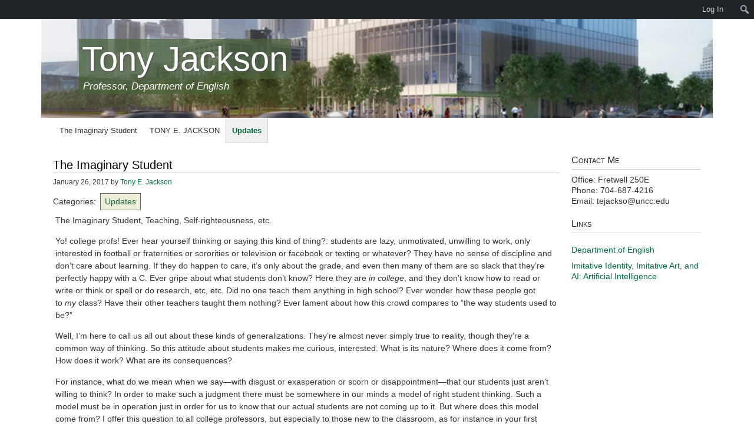

--- FILE ---
content_type: text/html; charset=UTF-8
request_url: https://pages.charlotte.edu/tony-jackson/updates/
body_size: 13575
content:


<!DOCTYPE html>

<html class="no-js" lang="en-US">

<head>

	<meta charset="UTF-8" />
	<title>Tony Jackson | Home</title>
	
	<link rel="profile" href="http://gmpg.org/xfn/11" />
	<link rel="pingback" href="https://pages.charlotte.edu/tony-jackson/xmlrpc.php" />
	<link rel="shortcut icon" href="//pages.charlotte.edu/tony-jackson/wp-content/themes/unc-charlotte-theme/images/favicon.ico" />
	
	<meta name="viewport" content="user-scalable=no, initial-scale=1, minimum-scale=1, maximum-scale=1, width=device-width, height=device-height, target-densitydpi=device-dpi">
	
	<link rel="stylesheet" type="text/css" href="//pages.charlotte.edu/tony-jackson/wp-content/themes/variations-template-theme/styles/normalize.css">

	<meta name='robots' content='max-image-preview:large' />
<link rel='dns-prefetch' href='//code.jquery.com' />
<link rel='dns-prefetch' href='//www.uncc.edu' />
<style id='wp-img-auto-sizes-contain-inline-css' type='text/css'>
img:is([sizes=auto i],[sizes^="auto," i]){contain-intrinsic-size:3000px 1500px}
/*# sourceURL=wp-img-auto-sizes-contain-inline-css */
</style>
<link rel='stylesheet' id='dashicons-css' href='https://pages.charlotte.edu/tony-jackson/wp-includes/css/dashicons.min.css?ver=6.9' type='text/css' media='all' />
<link rel='stylesheet' id='admin-bar-css' href='https://pages.charlotte.edu/tony-jackson/wp-includes/css/admin-bar.min.css?ver=6.9' type='text/css' media='all' />
<style id='admin-bar-inline-css' type='text/css'>
@media print { #wpadminbar { display:none; } }
/*# sourceURL=admin-bar-inline-css */
</style>
<link rel='stylesheet' id='main-0-css' href='//pages.charlotte.edu/tony-jackson/wp-content/themes/variations-template-theme/style.css?ver=1.0.0' type='text/css' media='all' />
<link rel='stylesheet' id='main-1-css' href='//pages.charlotte.edu/tony-jackson/wp-content/themes/variations-template-theme/variations/light/style.css?ver=1.0.0' type='text/css' media='all' />
<link rel='stylesheet' id='main-2-css' href='//pages.charlotte.edu/tony-jackson/wp-content/themes/unc-charlotte-theme/style.css?ver=1.0.0' type='text/css' media='all' />
<link rel='stylesheet' id='main-3-css' href='//pages.charlotte.edu/tony-jackson/wp-content/themes/unc-charlotte-theme/variations/light/style.css?ver=1.0.0' type='text/css' media='all' />
<style id='wp-emoji-styles-inline-css' type='text/css'>

	img.wp-smiley, img.emoji {
		display: inline !important;
		border: none !important;
		box-shadow: none !important;
		height: 1em !important;
		width: 1em !important;
		margin: 0 0.07em !important;
		vertical-align: -0.1em !important;
		background: none !important;
		padding: 0 !important;
	}
/*# sourceURL=wp-emoji-styles-inline-css */
</style>
<style id='wp-block-library-inline-css' type='text/css'>
:root{--wp-block-synced-color:#7a00df;--wp-block-synced-color--rgb:122,0,223;--wp-bound-block-color:var(--wp-block-synced-color);--wp-editor-canvas-background:#ddd;--wp-admin-theme-color:#007cba;--wp-admin-theme-color--rgb:0,124,186;--wp-admin-theme-color-darker-10:#006ba1;--wp-admin-theme-color-darker-10--rgb:0,107,160.5;--wp-admin-theme-color-darker-20:#005a87;--wp-admin-theme-color-darker-20--rgb:0,90,135;--wp-admin-border-width-focus:2px}@media (min-resolution:192dpi){:root{--wp-admin-border-width-focus:1.5px}}.wp-element-button{cursor:pointer}:root .has-very-light-gray-background-color{background-color:#eee}:root .has-very-dark-gray-background-color{background-color:#313131}:root .has-very-light-gray-color{color:#eee}:root .has-very-dark-gray-color{color:#313131}:root .has-vivid-green-cyan-to-vivid-cyan-blue-gradient-background{background:linear-gradient(135deg,#00d084,#0693e3)}:root .has-purple-crush-gradient-background{background:linear-gradient(135deg,#34e2e4,#4721fb 50%,#ab1dfe)}:root .has-hazy-dawn-gradient-background{background:linear-gradient(135deg,#faaca8,#dad0ec)}:root .has-subdued-olive-gradient-background{background:linear-gradient(135deg,#fafae1,#67a671)}:root .has-atomic-cream-gradient-background{background:linear-gradient(135deg,#fdd79a,#004a59)}:root .has-nightshade-gradient-background{background:linear-gradient(135deg,#330968,#31cdcf)}:root .has-midnight-gradient-background{background:linear-gradient(135deg,#020381,#2874fc)}:root{--wp--preset--font-size--normal:16px;--wp--preset--font-size--huge:42px}.has-regular-font-size{font-size:1em}.has-larger-font-size{font-size:2.625em}.has-normal-font-size{font-size:var(--wp--preset--font-size--normal)}.has-huge-font-size{font-size:var(--wp--preset--font-size--huge)}.has-text-align-center{text-align:center}.has-text-align-left{text-align:left}.has-text-align-right{text-align:right}.has-fit-text{white-space:nowrap!important}#end-resizable-editor-section{display:none}.aligncenter{clear:both}.items-justified-left{justify-content:flex-start}.items-justified-center{justify-content:center}.items-justified-right{justify-content:flex-end}.items-justified-space-between{justify-content:space-between}.screen-reader-text{border:0;clip-path:inset(50%);height:1px;margin:-1px;overflow:hidden;padding:0;position:absolute;width:1px;word-wrap:normal!important}.screen-reader-text:focus{background-color:#ddd;clip-path:none;color:#444;display:block;font-size:1em;height:auto;left:5px;line-height:normal;padding:15px 23px 14px;text-decoration:none;top:5px;width:auto;z-index:100000}html :where(.has-border-color){border-style:solid}html :where([style*=border-top-color]){border-top-style:solid}html :where([style*=border-right-color]){border-right-style:solid}html :where([style*=border-bottom-color]){border-bottom-style:solid}html :where([style*=border-left-color]){border-left-style:solid}html :where([style*=border-width]){border-style:solid}html :where([style*=border-top-width]){border-top-style:solid}html :where([style*=border-right-width]){border-right-style:solid}html :where([style*=border-bottom-width]){border-bottom-style:solid}html :where([style*=border-left-width]){border-left-style:solid}html :where(img[class*=wp-image-]){height:auto;max-width:100%}:where(figure){margin:0 0 1em}html :where(.is-position-sticky){--wp-admin--admin-bar--position-offset:var(--wp-admin--admin-bar--height,0px)}@media screen and (max-width:600px){html :where(.is-position-sticky){--wp-admin--admin-bar--position-offset:0px}}

/*# sourceURL=wp-block-library-inline-css */
</style><style id='global-styles-inline-css' type='text/css'>
:root{--wp--preset--aspect-ratio--square: 1;--wp--preset--aspect-ratio--4-3: 4/3;--wp--preset--aspect-ratio--3-4: 3/4;--wp--preset--aspect-ratio--3-2: 3/2;--wp--preset--aspect-ratio--2-3: 2/3;--wp--preset--aspect-ratio--16-9: 16/9;--wp--preset--aspect-ratio--9-16: 9/16;--wp--preset--color--black: #000000;--wp--preset--color--cyan-bluish-gray: #abb8c3;--wp--preset--color--white: #ffffff;--wp--preset--color--pale-pink: #f78da7;--wp--preset--color--vivid-red: #cf2e2e;--wp--preset--color--luminous-vivid-orange: #ff6900;--wp--preset--color--luminous-vivid-amber: #fcb900;--wp--preset--color--light-green-cyan: #7bdcb5;--wp--preset--color--vivid-green-cyan: #00d084;--wp--preset--color--pale-cyan-blue: #8ed1fc;--wp--preset--color--vivid-cyan-blue: #0693e3;--wp--preset--color--vivid-purple: #9b51e0;--wp--preset--gradient--vivid-cyan-blue-to-vivid-purple: linear-gradient(135deg,rgb(6,147,227) 0%,rgb(155,81,224) 100%);--wp--preset--gradient--light-green-cyan-to-vivid-green-cyan: linear-gradient(135deg,rgb(122,220,180) 0%,rgb(0,208,130) 100%);--wp--preset--gradient--luminous-vivid-amber-to-luminous-vivid-orange: linear-gradient(135deg,rgb(252,185,0) 0%,rgb(255,105,0) 100%);--wp--preset--gradient--luminous-vivid-orange-to-vivid-red: linear-gradient(135deg,rgb(255,105,0) 0%,rgb(207,46,46) 100%);--wp--preset--gradient--very-light-gray-to-cyan-bluish-gray: linear-gradient(135deg,rgb(238,238,238) 0%,rgb(169,184,195) 100%);--wp--preset--gradient--cool-to-warm-spectrum: linear-gradient(135deg,rgb(74,234,220) 0%,rgb(151,120,209) 20%,rgb(207,42,186) 40%,rgb(238,44,130) 60%,rgb(251,105,98) 80%,rgb(254,248,76) 100%);--wp--preset--gradient--blush-light-purple: linear-gradient(135deg,rgb(255,206,236) 0%,rgb(152,150,240) 100%);--wp--preset--gradient--blush-bordeaux: linear-gradient(135deg,rgb(254,205,165) 0%,rgb(254,45,45) 50%,rgb(107,0,62) 100%);--wp--preset--gradient--luminous-dusk: linear-gradient(135deg,rgb(255,203,112) 0%,rgb(199,81,192) 50%,rgb(65,88,208) 100%);--wp--preset--gradient--pale-ocean: linear-gradient(135deg,rgb(255,245,203) 0%,rgb(182,227,212) 50%,rgb(51,167,181) 100%);--wp--preset--gradient--electric-grass: linear-gradient(135deg,rgb(202,248,128) 0%,rgb(113,206,126) 100%);--wp--preset--gradient--midnight: linear-gradient(135deg,rgb(2,3,129) 0%,rgb(40,116,252) 100%);--wp--preset--font-size--small: 13px;--wp--preset--font-size--medium: 20px;--wp--preset--font-size--large: 36px;--wp--preset--font-size--x-large: 42px;--wp--preset--spacing--20: 0.44rem;--wp--preset--spacing--30: 0.67rem;--wp--preset--spacing--40: 1rem;--wp--preset--spacing--50: 1.5rem;--wp--preset--spacing--60: 2.25rem;--wp--preset--spacing--70: 3.38rem;--wp--preset--spacing--80: 5.06rem;--wp--preset--shadow--natural: 6px 6px 9px rgba(0, 0, 0, 0.2);--wp--preset--shadow--deep: 12px 12px 50px rgba(0, 0, 0, 0.4);--wp--preset--shadow--sharp: 6px 6px 0px rgba(0, 0, 0, 0.2);--wp--preset--shadow--outlined: 6px 6px 0px -3px rgb(255, 255, 255), 6px 6px rgb(0, 0, 0);--wp--preset--shadow--crisp: 6px 6px 0px rgb(0, 0, 0);}:where(.is-layout-flex){gap: 0.5em;}:where(.is-layout-grid){gap: 0.5em;}body .is-layout-flex{display: flex;}.is-layout-flex{flex-wrap: wrap;align-items: center;}.is-layout-flex > :is(*, div){margin: 0;}body .is-layout-grid{display: grid;}.is-layout-grid > :is(*, div){margin: 0;}:where(.wp-block-columns.is-layout-flex){gap: 2em;}:where(.wp-block-columns.is-layout-grid){gap: 2em;}:where(.wp-block-post-template.is-layout-flex){gap: 1.25em;}:where(.wp-block-post-template.is-layout-grid){gap: 1.25em;}.has-black-color{color: var(--wp--preset--color--black) !important;}.has-cyan-bluish-gray-color{color: var(--wp--preset--color--cyan-bluish-gray) !important;}.has-white-color{color: var(--wp--preset--color--white) !important;}.has-pale-pink-color{color: var(--wp--preset--color--pale-pink) !important;}.has-vivid-red-color{color: var(--wp--preset--color--vivid-red) !important;}.has-luminous-vivid-orange-color{color: var(--wp--preset--color--luminous-vivid-orange) !important;}.has-luminous-vivid-amber-color{color: var(--wp--preset--color--luminous-vivid-amber) !important;}.has-light-green-cyan-color{color: var(--wp--preset--color--light-green-cyan) !important;}.has-vivid-green-cyan-color{color: var(--wp--preset--color--vivid-green-cyan) !important;}.has-pale-cyan-blue-color{color: var(--wp--preset--color--pale-cyan-blue) !important;}.has-vivid-cyan-blue-color{color: var(--wp--preset--color--vivid-cyan-blue) !important;}.has-vivid-purple-color{color: var(--wp--preset--color--vivid-purple) !important;}.has-black-background-color{background-color: var(--wp--preset--color--black) !important;}.has-cyan-bluish-gray-background-color{background-color: var(--wp--preset--color--cyan-bluish-gray) !important;}.has-white-background-color{background-color: var(--wp--preset--color--white) !important;}.has-pale-pink-background-color{background-color: var(--wp--preset--color--pale-pink) !important;}.has-vivid-red-background-color{background-color: var(--wp--preset--color--vivid-red) !important;}.has-luminous-vivid-orange-background-color{background-color: var(--wp--preset--color--luminous-vivid-orange) !important;}.has-luminous-vivid-amber-background-color{background-color: var(--wp--preset--color--luminous-vivid-amber) !important;}.has-light-green-cyan-background-color{background-color: var(--wp--preset--color--light-green-cyan) !important;}.has-vivid-green-cyan-background-color{background-color: var(--wp--preset--color--vivid-green-cyan) !important;}.has-pale-cyan-blue-background-color{background-color: var(--wp--preset--color--pale-cyan-blue) !important;}.has-vivid-cyan-blue-background-color{background-color: var(--wp--preset--color--vivid-cyan-blue) !important;}.has-vivid-purple-background-color{background-color: var(--wp--preset--color--vivid-purple) !important;}.has-black-border-color{border-color: var(--wp--preset--color--black) !important;}.has-cyan-bluish-gray-border-color{border-color: var(--wp--preset--color--cyan-bluish-gray) !important;}.has-white-border-color{border-color: var(--wp--preset--color--white) !important;}.has-pale-pink-border-color{border-color: var(--wp--preset--color--pale-pink) !important;}.has-vivid-red-border-color{border-color: var(--wp--preset--color--vivid-red) !important;}.has-luminous-vivid-orange-border-color{border-color: var(--wp--preset--color--luminous-vivid-orange) !important;}.has-luminous-vivid-amber-border-color{border-color: var(--wp--preset--color--luminous-vivid-amber) !important;}.has-light-green-cyan-border-color{border-color: var(--wp--preset--color--light-green-cyan) !important;}.has-vivid-green-cyan-border-color{border-color: var(--wp--preset--color--vivid-green-cyan) !important;}.has-pale-cyan-blue-border-color{border-color: var(--wp--preset--color--pale-cyan-blue) !important;}.has-vivid-cyan-blue-border-color{border-color: var(--wp--preset--color--vivid-cyan-blue) !important;}.has-vivid-purple-border-color{border-color: var(--wp--preset--color--vivid-purple) !important;}.has-vivid-cyan-blue-to-vivid-purple-gradient-background{background: var(--wp--preset--gradient--vivid-cyan-blue-to-vivid-purple) !important;}.has-light-green-cyan-to-vivid-green-cyan-gradient-background{background: var(--wp--preset--gradient--light-green-cyan-to-vivid-green-cyan) !important;}.has-luminous-vivid-amber-to-luminous-vivid-orange-gradient-background{background: var(--wp--preset--gradient--luminous-vivid-amber-to-luminous-vivid-orange) !important;}.has-luminous-vivid-orange-to-vivid-red-gradient-background{background: var(--wp--preset--gradient--luminous-vivid-orange-to-vivid-red) !important;}.has-very-light-gray-to-cyan-bluish-gray-gradient-background{background: var(--wp--preset--gradient--very-light-gray-to-cyan-bluish-gray) !important;}.has-cool-to-warm-spectrum-gradient-background{background: var(--wp--preset--gradient--cool-to-warm-spectrum) !important;}.has-blush-light-purple-gradient-background{background: var(--wp--preset--gradient--blush-light-purple) !important;}.has-blush-bordeaux-gradient-background{background: var(--wp--preset--gradient--blush-bordeaux) !important;}.has-luminous-dusk-gradient-background{background: var(--wp--preset--gradient--luminous-dusk) !important;}.has-pale-ocean-gradient-background{background: var(--wp--preset--gradient--pale-ocean) !important;}.has-electric-grass-gradient-background{background: var(--wp--preset--gradient--electric-grass) !important;}.has-midnight-gradient-background{background: var(--wp--preset--gradient--midnight) !important;}.has-small-font-size{font-size: var(--wp--preset--font-size--small) !important;}.has-medium-font-size{font-size: var(--wp--preset--font-size--medium) !important;}.has-large-font-size{font-size: var(--wp--preset--font-size--large) !important;}.has-x-large-font-size{font-size: var(--wp--preset--font-size--x-large) !important;}
/*# sourceURL=global-styles-inline-css */
</style>

<style id='classic-theme-styles-inline-css' type='text/css'>
/*! This file is auto-generated */
.wp-block-button__link{color:#fff;background-color:#32373c;border-radius:9999px;box-shadow:none;text-decoration:none;padding:calc(.667em + 2px) calc(1.333em + 2px);font-size:1.125em}.wp-block-file__button{background:#32373c;color:#fff;text-decoration:none}
/*# sourceURL=/wp-includes/css/classic-themes.min.css */
</style>
<link rel='stylesheet' id='clas-buttons-css' href='https://pages.charlotte.edu/tony-jackson/wp-content/plugins/clas-buttons/style.css?ver=6.9' type='text/css' media='all' />
<link rel='stylesheet' id='rss-feed-viewer-css' href='https://pages.charlotte.edu/tony-jackson/wp-content/plugins/rss-feed-viewer/style.css?ver=6.9' type='text/css' media='all' />
<script type="text/javascript" src="https://pages.charlotte.edu/tony-jackson/wp-includes/js/jquery/jquery.min.js?ver=3.7.1" id="jquery-core-js"></script>
<script type="text/javascript" src="https://pages.charlotte.edu/tony-jackson/wp-includes/js/jquery/jquery-migrate.min.js?ver=3.4.1" id="jquery-migrate-js"></script>
<script type="text/javascript" src="//code.jquery.com/ui/1.11.0/jquery-ui.js?ver=6.9" id="jquery-ui-js"></script>
<script type="text/javascript" src="//pages.charlotte.edu/tony-jackson/wp-content/themes/variations-template-theme/variations/light/scripts/jquery.responsive-ready.js?ver=6.9" id="vtt_responsive_ready-js"></script>
<script type="text/javascript" defer="defer" src="//www.uncc.edu/alerts/alerts.js?ver=6.9" id="uncc-alerts-js"></script>
<link rel="https://api.w.org/" href="https://pages.charlotte.edu/tony-jackson/wp-json/" /><link rel="EditURI" type="application/rsd+xml" title="RSD" href="https://pages.charlotte.edu/tony-jackson/xmlrpc.php?rsd" />
<meta name="generator" content="WordPress 6.9" />
					<!-- Google Analytics tracking code output by Beehive Analytics Pro -->
						<script async src="https://www.googletagmanager.com/gtag/js?id=G-74Z1V83JJ5&l=beehiveDataLayer"></script>
		<script>
						window.beehiveDataLayer = window.beehiveDataLayer || [];
			function beehive_ga() {beehiveDataLayer.push(arguments);}
			beehive_ga('js', new Date())
						beehive_ga('config', 'G-74Z1V83JJ5', {
				'anonymize_ip': false,
				'allow_google_signals': false,
			})
					</script>
		
<!-- Jetpack Open Graph Tags -->
<meta property="og:type" content="website" />
<meta property="og:title" content="Tony Jackson" />
<meta property="og:description" content="Professor, Department of English" />
<meta property="og:url" content="https://pages.charlotte.edu/tony-jackson/updates/" />
<meta property="og:site_name" content="Tony Jackson" />
<meta property="og:image" content="https://s0.wp.com/i/blank.jpg" />
<meta property="og:image:width" content="200" />
<meta property="og:image:height" content="200" />
<meta property="og:image:alt" content="" />
<meta property="og:locale" content="en_US" />

<!-- End Jetpack Open Graph Tags -->

	<script type="text/javascript">
		var htmlTag = document.getElementsByTagName('html');
		htmlTag[0].className = htmlTag[0].className.replace( 'no-js', '' );
		var is_mobile = false;
		var use_mobile_site = false;
	</script>

</head>

<body class="blog admin-bar no-customize-support wp-theme-variations-template-theme wp-child-theme-unc-charlotte-theme full-site" >

<div id="site-outside-wrapper" class="clearfix">
<div id="site-inside-wrapper" class="clearfix">

	

<div id="responsive-title" class="clearfix" style=";background-color:rgba( 74, 99, 57, 0.7 );;">
<div class="relative-wrapper">

<div class="logo icon-button"></div>

<div class="title"><div><div>
<a href="https://pages.charlotte.edu/tony-jackson" title=""><div class="name ">Tony Jackson</div></a></div></div></div><!-- .title -->

</div><!-- .relative-wrapper -->
</div><!-- #responsive-title -->


	<div id="header-wrapper" class="responsive-overlap clearfix">

		

		<div id="header" class="mini-header constrain-header" >

						<div class="header-title" style="background-image:url('https://pages.charlotte.edu/tony-jackson/wp-content/themes/unc-charlotte-theme/images/headers/full/city-center-bldg-02.jpg'); width:1100px; height:200px;"></div>
						<div id="full-title">		<div id="title-box-placeholder">
		<div id="title-box-wrapper">
		<div id="title-box" class="hleft vtop">
		
		<a href="https://pages.charlotte.edu/tony-jackson" title=""><div class="name " style=";background-color:rgba( 74, 99, 57, 0.7 );;">Tony Jackson</div></a><span><div class="description" style=";background-color:rgba( 74, 99, 57, 0.7 );;">Professor, Department of English</div></span>		
		</div><!-- #title-box -->
		</div><!-- #title-box-wrapper -->
		</div><!-- #title-box-placeholder -->
		</div>
		</div><!-- #header -->
	</div><!-- #header-wrapper -->


<div id="main-wrapper" class="clearfix">

	
		<!-- Not using Featured Story -->
		<div id="main" role="main">

	
	<div id="full-menu" class="hide">



	<div id="header-menu-wrapper" class="clearfix">
		<div id="header-menu">
		<div class="header-navigation"><ul id="menu-page-hierarchy-menu" class="menu"><li id="menu-item-99" class="menu-item menu-item-type-post_type menu-item-object-page menu-item-99"><a href="https://pages.charlotte.edu/tony-jackson/the-imaginary-student/">The Imaginary Student</a></li>
<li id="menu-item-100" class="menu-item menu-item-type-post_type menu-item-object-page menu-item-home menu-item-100"><a href="https://pages.charlotte.edu/tony-jackson/">TONY E. JACKSON</a></li>
<li id="menu-item-101" class="menu-item menu-item-type-post_type menu-item-object-page current-menu-item page_item page-item-7 current_page_item current_page_parent menu-item-101"><a href="https://pages.charlotte.edu/tony-jackson/updates/" aria-current="page">Updates</a></li>
</ul></div>		</div><!-- #header-menu -->
	</div><!-- #header-menu-wrapper -->





	<div id="right-sidebar-wrapper" class="sidebar-wrapper">
		<div id="right-sidebar" class="sidebar">
	
			<div id="connections-contact-info-2" class="widget widget_connections-contact-info"><div id="connections-contact-info-control-1" class="wscontrol connections-contact-info-control"><h2 class="widget-title">Contact Me</h2>Office: Fretwell 250E<br />
Phone: 704-687-4216<br />
Email: tejackso@uncc.edu<br />
</div></div><div id="linkcat-2" class="widget widget_links"><h2 class="widget-title">Links</h2>
	<ul class='xoxo blogroll'>
<li><a href="http://english.uncc.edu/">Department of English</a></li>
<li><a href="https://muse-jhu-edu.librarylink.uncc.edu/article/663689" title="Recent cognitive scientific and social neuroscientific research into human imitation provides a foundation upon which to base an understanding of the appeal of realistic imitation in general, and realistic visual imitation in particular. This essay uses t">Imitative Identity, Imitative Art, and AI: Artificial Intelligence</a></li>

	</ul>
</div>
	
		</div><!-- #right-sidebar -->
	</div><!-- #right-sidebar-wrapper -->
	</div><!-- #full-menu -->
	

<div id="content-wrapper" class =  "one-sidebar-width right-sidebar wrapper">
	<div id="content" class="one-sidebar-width right-sidebar">

		

<div class="page-title">

		
	
	
</div>






<div class="post-89 post type-post status-publish format-standard hentry category-updates">

	<h2 class="entry-title"><a href="https://pages.charlotte.edu/tony-jackson/blog/2017/01/26/the-imaginary-student/">The Imaginary Student</a></h2>

	<div class="description">
		
					<div class="entry-meta"><span class="entry-date">January 26, 2017</span><span class="entry-author"> by <a href="https://pages.charlotte.edu/tony-jackson/blog/author/tejackso/" title="Posts by Tony E. Jackson">Tony E. Jackson</a></span></div>
			<div class="taxonomy-list category-list"><span class='category-label'>Categories: </span><a href="https://pages.charlotte.edu/tony-jackson/blog/category/updates/" title="Updates" class="updates">Updates</a></div>				
		<div class="entry-content">

						
							<p>The Imaginary Student, Teaching, Self-righteousness, etc.</p>
<p>Yo! college profs! Ever hear yourself thinking or saying this kind of thing?: students are lazy, unmotivated, unwilling to work, only interested in football or fraternities or sororities or television or facebook or texting or whatever? They have no sense of discipline and don’t care about learning. If they do happen to care, it’s only about the grade, and even then many of them are so slack that they’re perfectly happy with a C. Ever gripe about what students don’t know? Here they are <em>in college</em>, and they don’t know how to read or write or think or spell or do research, etc, etc. Did no one teach them anything in high school? Ever wonder how these people got to <em>my</em> class? Have their other teachers taught them nothing? Ever lament about how this crowd compares to “the way students used to be?”</p>
<p>Well, I’m here to call us all out about these kinds of generalizations. They’re almost never simply true to reality, though they’re a common way of thinking. So this attitude about students makes me curious, interested. What is its nature? Where does it come from? How does it work? What are its consequences?</p>
<p>For instance, what do we mean when we say—with disgust or exasperation or scorn or disappointment—that our students just aren’t willing to think? In order to make such a judgment there must be somewhere in our minds a model of right student thinking. Such a model must be in operation just in order for us to know that our actual students are not coming up to it. But where does this model come from? I offer this question to all college professors, but especially to those new to the classroom, as for instance in your first tenure-track position. You grade a batch of essays or exams, and if you’re new, it’s common to be more or less stunned at how awful they are. If you’re an older hand, you may no longer be stunned. But you’re still often disgusted, put out, maybe even ready to call it quits. Why?</p>
<p>As far as I can tell, most of us come to teaching with certain unexamined notions of how students in general <em>ought</em> to be. Why else would we be so regularly disappointed by how the great majority of them actually are? In fact we summarily judge our actual students in relation to what I call the <em>imaginary student</em>. I’ve concluded that, although there are some variations, in general the imaginary student is a loose projection of our own student-selves. Whether we think it overtly or not, we just cannot understand why most students are not the kinds of students that we were.</p>
<p>These judgments typically forget a crucial fact: we’re the oddballs. That great mass of slackers that constantly outrage us is just the normal way to be (which means calling them slackers is unjust). The true mystery is that <em>anybody</em> would ever be as extremely interested in both college and our subject as <em>we</em> are. Think about growing up in the US. Our culture has a historically documented streak of anti-intellectualism, so most kids only get a modest push to do more than make decent grades. Most parents who are not teachers want their kids to do well in K-12, but they hardly want bookworms. Childhood happens only once, and much will be missed if we’re buried in books. College for most parents and students is mainly a means to all manner of everyday ends, primarily a good-paying job. For this reason, most students experience college itself like a job: you endure it so you can eventually do what you really want to do. The difference is that you have to pay to do this job. Almost no one sees college and college-type learning as ends in themselves. Nor is there any substantial reason why they should.</p>
<p>But then there are those few students who, typically, are book-learners from early on, at least from beginning undergrad if not from first grade. They are not usually the brightest flames in the high-school social fire, not athletes or cheerleaders. How could they be? They do all their homework all the time, even on weekends. They read for pleasure. They’ll be in the knowledge clubs instead of the social clubs. In college they’ll find themselves in an environment that is at least in some ways pro-intellectual, and they’ll thrive. They’ll do all the work all the time, bring in unrequired rough drafts, do extra research, and even go to the library. They’ll be upset with any grade less than A.</p>
<p>And within this small bunch there is the even smaller one, made up of the straightforwardly obsessive learners, the few who would take this kind of life—almost totally oriented toward academic learning—on to graduate school. And of <em>these</em> few there are even fewer still, who tough out a doctoral program in order to become a “professor” and so spend the rest of their lives in much this same way. For this final few, unlike almost everybody else, college is not merely a means of being able to do what we really want to do in our everyday lives. It’s just what we want to do. Sure I’m over-generalizing. But still, I’m betting that most professors have been this kind of hyper-studious person. Now, we typically feel proud to be a member of this small group of over-achievers. And so we should. Becoming a professor is a fine and difficult accomplishment. But we have no business assuming that students in general ought to be like us. And yet some version of “us” is just who the imaginary student is.</p>
<p>I’m convinced that anyone who wants to be a better teacher needs to think seriously about this state of affairs. It takes serious thinking because it’s not that easy to fully grasp. It’s natural enough to look for the causes of our students’ poor performances. But unless we have direct knowledge of some specific cause for a specific student’s failure—say a crisis at home, or a health problem or the like—we often search, without quite knowing it, for a cause in relation to the imaginary student. We judge our actual students by a nonexistent “right student” who is ultimately a version of ourselves. This is not to say that blame is not validly assignable. You bet it is. But if you’re interested in being a better teacher, the blame doesn’t matter. Or rather, it does matter, but only in a negative way.</p>
<p>Here’s an example of how it too often works. College professors constantly blame high school for failing to prepare students for college. Well, one way or the other this has to be true. College follows high school, so of course high school should be preparing students for college. If students aren’t prepared, high school must be to blame. But where do we get the idea of what “prepared” means? On what reality is it based? Can it really be possible that all those many, many high school teachers are almost universally failing to do their jobs? This is another negative summary judgment that I find hard to buy. And in any case, what matters is the living, inadequately-educated people we have in front of us. Trying to find out who’s to blame for their inadequacies is a distraction. Further, I’m betting those high school teachers are going to blame the teachers of the lower grades for failing to prepare students for high school. And then I’m betting that the teachers of those lower grades are going to blame the families of their students for failing to… You can see how it works. Someone or something else must always be to blame. Apart from the validity (or not) of these charges, what matters is that they make us feel better about the failures in our own classes. How can we possibly be expected to teach in any legitimate way when someone or something else makes it so very difficult, if not impossible, for us to do so?</p>
<p>And what about the problem of students “nowadays”? We hear it all the time. Nowadays students only care about getting a future job, not learning for its own sake. Recent research has shown that nowadays students study less. Some people argue that this is because over time student evaluations have caused too many professors to require less work in order get good reviews at the end of the term. Or in a different vein, students nowadays can’t think or read or write or study because their attention span has been sapped away by movies and digital media. They can’t do well in college because they can’t pay attention to anything longer than a sound bite or a five-minute youtube video. This latter kind of complaint at least tries not to blame the students directly. Instead it pictures them as the passive dupes of sinister anti-educational forces. Either way, the implication is that in the good old days students didn’t have this problem.</p>
<p>But wait a minute, don’t I remember hearing that my own generation had been similarly ruined by TV? And yet somehow I became a professor. In general I’m convinced that there never were any good old days, at least in the ways we like to think. In fact only a tiny minority of students <em>ever</em> performed in the way so many college professors regularly expect students ought to perform. Guess what?: that tiny minority was us. Not surprisingly it’s still the case that most students are average. Most of us have at least one or two actual students every term who more or less fit the imaginary model. But these odd cases only reinforce our idea of the imaginary student. Rather than see them as, like us, special cases, we conclude: since these students are getting it, the problem obviously can’t be my teaching. Then we look for someone or something to blame for the failures of the rest. Whether there really were good old days or not, once again we invoke them because they make us, in a roundabout way, feel better about poor student performance in our classes. After all, why should we feel bad about (which is to say responsible for) student failure when students lack not just the will but even the cognitive ability to learn as they ought to? Compared to those (imaginary) students of yore, this crowd is damn near hopeless.</p>
<p>I say again, we are not necessarily <em>factually</em> wrong when we blame someone or something else for our students’ shortcomings. But as practicing teachers of flesh and blood (not imaginary) students, these attitudes, especially if we don’t know we have them, can inhibit our own performance in important ways. In its most pernicious form, the imaginary student can prevent us from making any serious effort to improve as teachers. It does this because it gives us the pleasure of self-righteousness. By self-righteousness I mean taking emotional pleasure in the act of negating someone else. We not only think of someone as wrong or evil or stupid or whatever; we take pleasure in doing so. Self-righteousness is a truly universal human pleasure, almost impossible to avoid, and sometimes justified. But it’s one thing to feel self-righteous. It’s another thing to know that’s what we’re feeling, and then another thing to know how that feeling operates. The attitude in this extreme case is: I won’t lower myself by trying to improve as a teacher when these students are—not my fault!—hopeless to begin with. Sure, I’ll  take trouble with the one or two superior students. But then, those students don’t really take much trouble. With them, I can do what I always do. There’s a certain pleasure in this attitude, because it leaves our own superiority so safely beyond question. I assume this extreme example is rare, though I suspect we’ve all known teachers like this.</p>
<p>But there are more common effects of the imaginary student. As I’ve said, the imaginary student can easily cause us to be depressed or disgusted or outraged by our actual students’ performances. None of these responses are in themselves necessarily a problem, unless they keep us teachers from being what we also ought to be: learners. In other words if we base our judgments unknowingly on the imaginary student, we will be less likely to be interested in, curious about, our actual students. Unless we’re interested in why, despite our own dazzling performance, they do poorly, we’re unlikely to be motivated to learn how to be better. Unless we fully understand that it’s perfectly normal for non-imaginary students <em>not</em> to be interested in our staggeringly interesting subject, we’re not likely to think effectively about how to induce their interest. Finally, unless we understand that <em>of course</em> college learning is not only boring but difficult for most non-imaginary students, we’re not likely to do the work to make our subject as accessible as possible, or to see our way to be as compassionate as possible. This is important. And no, “accessible” does not mean dumbing down, nor does “compassionate” mean being a new-age teacher-savior.</p>
<p>Because we’ve all been students for so long, and because we’ve mastered our subjects, we can easily forget how very challenging (and boring) much of our material can be. If we’re teaching the imaginary student, we don’t have to care about this because he or she will do whatever it takes to get it, no matter how we present things. But if we don’t care enough about our actual students to figure out how to make the ideas understandable and important, if not interesting, <em>to them</em>, whatever their state of preparation; then we may well either wrongly assume that they know more coming in than they actually know, or worse, take it that they just <em>ought</em> to know more than they know, and they just <em>ought</em> to be interested. As a result, either from thoughtlessness or self-righteousness we’ll just go along, leaving students bewildered, behind, and resentful. They’ll see that we care about our subject, but not about them as living learners.</p>
<p>The unpleasant conclusion is that teaching ourselves to be better teachers requires a serious investment in a specific kind of thinking, thinking that is usually quite different from our own research. As we of all people should know, serious thinking takes work and time. Too often, I’m afraid we use the imaginary student instead of doing this work.</p>
			
						
		</div><!-- .entry-content -->
		
							
	</div><!-- .description -->

</div><!-- .post -->



	</div><!-- #content -->
</div><!-- #content-wrapper -->

		</div><!-- #main -->
	</div><!-- #main-wrapper -->


<div id="footer-wrapper">
	<div id="footer" class="clearfix">




<div class="widget-area num-cols-0 ">
	<div class="widget-row">

	
				
			<div style="display:none;">
						</div>

						
			<div style="display:none;">
						</div>

						
			<div style="display:none;">
						</div>

						
			<div style="display:none;">
						</div>

			
	
	</div>
</div>

		
	</div><!-- #footer -->
</div><!-- #footer-wrapper -->


</div> <!-- #site-inside-wrapper -->
</div> <!-- #site-outside-wrapper -->

<script type="speculationrules">
{"prefetch":[{"source":"document","where":{"and":[{"href_matches":"/tony-jackson/*"},{"not":{"href_matches":["/tony-jackson/wp-*.php","/tony-jackson/wp-admin/*","/tony-jackson/wp-content/uploads/sites/304/*","/tony-jackson/wp-content/*","/tony-jackson/wp-content/plugins/*","/tony-jackson/wp-content/themes/unc-charlotte-theme/*","/tony-jackson/wp-content/themes/variations-template-theme/*","/tony-jackson/*\\?(.+)"]}},{"not":{"selector_matches":"a[rel~=\"nofollow\"]"}},{"not":{"selector_matches":".no-prefetch, .no-prefetch a"}}]},"eagerness":"conservative"}]}
</script>
<script type="text/javascript" src="https://pages.charlotte.edu/tony-jackson/wp-includes/js/hoverintent-js.min.js?ver=2.2.1" id="hoverintent-js-js"></script>
<script type="text/javascript" src="https://pages.charlotte.edu/tony-jackson/wp-includes/js/admin-bar.min.js?ver=6.9" id="admin-bar-js"></script>
<script id="wp-emoji-settings" type="application/json">
{"baseUrl":"https://s.w.org/images/core/emoji/17.0.2/72x72/","ext":".png","svgUrl":"https://s.w.org/images/core/emoji/17.0.2/svg/","svgExt":".svg","source":{"concatemoji":"https://pages.charlotte.edu/tony-jackson/wp-includes/js/wp-emoji-release.min.js?ver=6.9"}}
</script>
<script type="module">
/* <![CDATA[ */
/*! This file is auto-generated */
const a=JSON.parse(document.getElementById("wp-emoji-settings").textContent),o=(window._wpemojiSettings=a,"wpEmojiSettingsSupports"),s=["flag","emoji"];function i(e){try{var t={supportTests:e,timestamp:(new Date).valueOf()};sessionStorage.setItem(o,JSON.stringify(t))}catch(e){}}function c(e,t,n){e.clearRect(0,0,e.canvas.width,e.canvas.height),e.fillText(t,0,0);t=new Uint32Array(e.getImageData(0,0,e.canvas.width,e.canvas.height).data);e.clearRect(0,0,e.canvas.width,e.canvas.height),e.fillText(n,0,0);const a=new Uint32Array(e.getImageData(0,0,e.canvas.width,e.canvas.height).data);return t.every((e,t)=>e===a[t])}function p(e,t){e.clearRect(0,0,e.canvas.width,e.canvas.height),e.fillText(t,0,0);var n=e.getImageData(16,16,1,1);for(let e=0;e<n.data.length;e++)if(0!==n.data[e])return!1;return!0}function u(e,t,n,a){switch(t){case"flag":return n(e,"\ud83c\udff3\ufe0f\u200d\u26a7\ufe0f","\ud83c\udff3\ufe0f\u200b\u26a7\ufe0f")?!1:!n(e,"\ud83c\udde8\ud83c\uddf6","\ud83c\udde8\u200b\ud83c\uddf6")&&!n(e,"\ud83c\udff4\udb40\udc67\udb40\udc62\udb40\udc65\udb40\udc6e\udb40\udc67\udb40\udc7f","\ud83c\udff4\u200b\udb40\udc67\u200b\udb40\udc62\u200b\udb40\udc65\u200b\udb40\udc6e\u200b\udb40\udc67\u200b\udb40\udc7f");case"emoji":return!a(e,"\ud83e\u1fac8")}return!1}function f(e,t,n,a){let r;const o=(r="undefined"!=typeof WorkerGlobalScope&&self instanceof WorkerGlobalScope?new OffscreenCanvas(300,150):document.createElement("canvas")).getContext("2d",{willReadFrequently:!0}),s=(o.textBaseline="top",o.font="600 32px Arial",{});return e.forEach(e=>{s[e]=t(o,e,n,a)}),s}function r(e){var t=document.createElement("script");t.src=e,t.defer=!0,document.head.appendChild(t)}a.supports={everything:!0,everythingExceptFlag:!0},new Promise(t=>{let n=function(){try{var e=JSON.parse(sessionStorage.getItem(o));if("object"==typeof e&&"number"==typeof e.timestamp&&(new Date).valueOf()<e.timestamp+604800&&"object"==typeof e.supportTests)return e.supportTests}catch(e){}return null}();if(!n){if("undefined"!=typeof Worker&&"undefined"!=typeof OffscreenCanvas&&"undefined"!=typeof URL&&URL.createObjectURL&&"undefined"!=typeof Blob)try{var e="postMessage("+f.toString()+"("+[JSON.stringify(s),u.toString(),c.toString(),p.toString()].join(",")+"));",a=new Blob([e],{type:"text/javascript"});const r=new Worker(URL.createObjectURL(a),{name:"wpTestEmojiSupports"});return void(r.onmessage=e=>{i(n=e.data),r.terminate(),t(n)})}catch(e){}i(n=f(s,u,c,p))}t(n)}).then(e=>{for(const n in e)a.supports[n]=e[n],a.supports.everything=a.supports.everything&&a.supports[n],"flag"!==n&&(a.supports.everythingExceptFlag=a.supports.everythingExceptFlag&&a.supports[n]);var t;a.supports.everythingExceptFlag=a.supports.everythingExceptFlag&&!a.supports.flag,a.supports.everything||((t=a.source||{}).concatemoji?r(t.concatemoji):t.wpemoji&&t.twemoji&&(r(t.twemoji),r(t.wpemoji)))});
//# sourceURL=https://pages.charlotte.edu/tony-jackson/wp-includes/js/wp-emoji-loader.min.js
/* ]]> */
</script>
		<script type="text/javascript">
				jQuery('.soliloquy-container').removeClass('no-js');
		</script>
					<div id="wpadminbar" class="nojq nojs">
							<a class="screen-reader-shortcut" href="#wp-toolbar" tabindex="1">Skip to toolbar</a>
						<div class="quicklinks" id="wp-toolbar" role="navigation" aria-label="Toolbar">
				<ul role='menu' id='wp-admin-bar-root-default' class="ab-top-menu"><li role='group' id='wp-admin-bar-uncc-logo' class="uncc-icon"><div class="ab-item ab-empty-item" role="menuitem"></div></li></ul><ul role='menu' id='wp-admin-bar-top-secondary' class="ab-top-secondary ab-top-menu"><li role='group' id='wp-admin-bar-close-menu-button' class="icon-button"><a class='ab-item' role="menuitem" href='#'></a></li><li role='group' id='wp-admin-bar-login-link'><a class='ab-item' role="menuitem" href='https://pages.charlotte.edu/tony-jackson/wp-login.php?action=shibboleth&#038;idp=preset' title='Log In'>Log In</a></li><li role='group' id='wp-admin-bar-search' class="admin-bar-search"><div class="ab-item ab-empty-item" tabindex="-1" role="menuitem"><form action="https://pages.charlotte.edu/tony-jackson/" method="get" id="adminbarsearch"><input class="adminbar-input" name="s" id="adminbar-search" type="text" value="" maxlength="150" /><label for="adminbar-search" class="screen-reader-text">Search</label><input type="submit" class="adminbar-button" value="Search" /></form></div></li></ul>			</div>
		</div>

		
</body>

</html>
